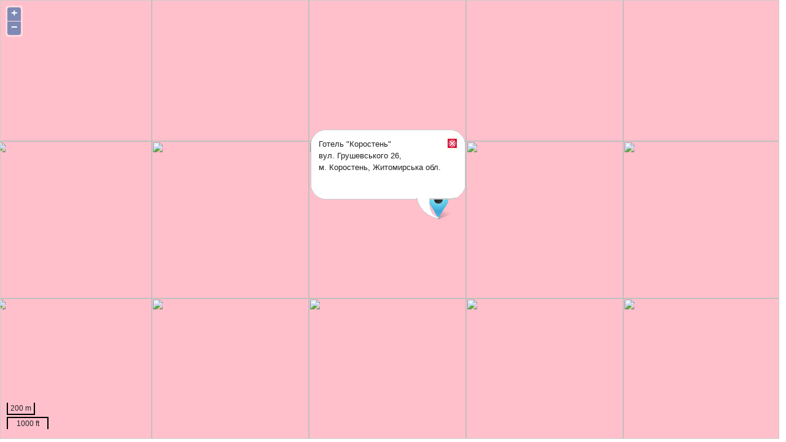

--- FILE ---
content_type: text/html; charset=utf-8
request_url: https://korosten.pp.ua/map/full/
body_size: 1571
content:
<!DOCTYPE html><html style="height:99%;"><head>
	<link rel="icon" href="https://ssl.gstatic.com/atari/images/favicon_2.ico">
    <meta http-equiv="Content-Type" content="text/html; charset=utf-8">
    <meta name="viewport" content="width=device-width, initial-scale=1.0, maximum-scale=1.0, user-scalable=0">
    <meta name="apple-mobile-web-app-capable" content="yes">
        <title>Готель "Коростень" на карті</title>
        <link rel="stylesheet" href="theme.css" type="text/css">
        <link rel="stylesheet" href="style.css" type="text/css">
		
        
    <link rel="stylesheet" type="text/css" href="theme/default/style.css"></head>
    <body onload="init()" style="margin: 0px; padding: 0px; height: 100%">

        <div id="map" class="smallmap olMap" style="width: 99%; height: 100%;"><div id="OpenLayers_Map_18_OpenLayers_ViewPort" class="olMapViewport olControlDragPanActive olControlZoomBoxActive olControlPinchZoomActive olControlNavigationActive" style="position: relative; overflow: hidden; width: 100%; height: 100%;"><div id="OpenLayers_Map_18_OpenLayers_Container" style="position: absolute; z-index: 749; left: 0px; top: 0px;"><div id="OpenLayers_Layer_OSM_16" dir="ltr" class="olLayerDiv olLayerGrid" style="position: absolute; width: 100%; height: 100%; z-index: 100;"><img class="olTileImage olImageLoadError" crossorigin="anonymous" src="//a.tile.openstreetmap.org/15/18990/10977.png" style="visibility: inherit; opacity: 1; position: absolute; left: 502px; top: 229px; width: 256px; height: 256px;"><img class="olTileImage olImageLoadError" crossorigin="anonymous" src="//a.tile.openstreetmap.org/15/18991/10977.png" style="visibility: inherit; opacity: 1; position: absolute; left: 758px; top: 229px; width: 256px; height: 256px;"><img class="olTileImage olImageLoadError" crossorigin="anonymous" src="//a.tile.openstreetmap.org/15/18990/10976.png" style="visibility: inherit; opacity: 1; position: absolute; left: 502px; top: -27px; width: 256px; height: 256px;"><img class="olTileImage olImageLoadError" crossorigin="anonymous" src="//b.tile.openstreetmap.org/15/18990/10978.png" style="visibility: inherit; opacity: 1; position: absolute; left: 502px; top: 485px; width: 256px; height: 256px;"><img class="olTileImage olImageLoadError" crossorigin="anonymous" src="//b.tile.openstreetmap.org/15/18991/10976.png" style="visibility: inherit; opacity: 1; position: absolute; left: 758px; top: -27px; width: 256px; height: 256px;"><img class="olTileImage olImageLoadError" crossorigin="anonymous" src="//a.tile.openstreetmap.org/15/18991/10978.png" style="visibility: inherit; opacity: 1; position: absolute; left: 758px; top: 485px; width: 256px; height: 256px;"><img class="olTileImage olImageLoadError" crossorigin="anonymous" src="//b.tile.openstreetmap.org/15/18989/10977.png" style="visibility: inherit; opacity: 1; position: absolute; left: 246px; top: 229px; width: 256px; height: 256px;"><img class="olTileImage olImageLoadError" crossorigin="anonymous" src="//c.tile.openstreetmap.org/15/18989/10976.png" style="visibility: inherit; opacity: 1; position: absolute; left: 246px; top: -27px; width: 256px; height: 256px;"><img class="olTileImage olImageLoadError" crossorigin="anonymous" src="//b.tile.openstreetmap.org/15/18989/10978.png" style="visibility: inherit; opacity: 1; position: absolute; left: 246px; top: 485px; width: 256px; height: 256px;"><img class="olTileImage olImageLoadError" crossorigin="anonymous" src="//b.tile.openstreetmap.org/15/18992/10977.png" style="visibility: inherit; opacity: 1; position: absolute; left: 1014px; top: 229px; width: 256px; height: 256px;"><img class="olTileImage olImageLoadError" crossorigin="anonymous" src="//a.tile.openstreetmap.org/15/18992/10976.png" style="visibility: inherit; opacity: 1; position: absolute; left: 1014px; top: -27px; width: 256px; height: 256px;"><img class="olTileImage olImageLoadError" crossorigin="anonymous" src="//a.tile.openstreetmap.org/15/18992/10978.png" style="visibility: inherit; opacity: 1; position: absolute; left: 1014px; top: 485px; width: 256px; height: 256px;"><img class="olTileImage olImageLoadError" crossorigin="anonymous" src="//b.tile.openstreetmap.org/15/18990/10979.png" style="visibility: inherit; opacity: 1; position: absolute; left: 502px; top: 741px; width: 256px; height: 256px;"><img class="olTileImage olImageLoadError" crossorigin="anonymous" src="//a.tile.openstreetmap.org/15/18991/10979.png" style="visibility: inherit; opacity: 1; position: absolute; left: 758px; top: 741px; width: 256px; height: 256px;"><img class="olTileImage olImageLoadError" crossorigin="anonymous" src="//a.tile.openstreetmap.org/15/18988/10977.png" style="visibility: inherit; opacity: 1; position: absolute; left: -10px; top: 229px; width: 256px; height: 256px;"><img class="olTileImage olImageLoadError" crossorigin="anonymous" src="//b.tile.openstreetmap.org/15/18989/10979.png" style="visibility: inherit; opacity: 1; position: absolute; left: 246px; top: 741px; width: 256px; height: 256px;"><img class="olTileImage olImageLoadError" crossorigin="anonymous" src="//b.tile.openstreetmap.org/15/18988/10976.png" style="visibility: inherit; opacity: 1; position: absolute; left: -10px; top: -27px; width: 256px; height: 256px;"><img class="olTileImage olImageLoadError" crossorigin="anonymous" src="//b.tile.openstreetmap.org/15/18988/10978.png" style="visibility: inherit; opacity: 1; position: absolute; left: -10px; top: 485px; width: 256px; height: 256px;"><img class="olTileImage olImageLoadError" crossorigin="anonymous" src="//c.tile.openstreetmap.org/15/18992/10979.png" style="visibility: inherit; opacity: 1; position: absolute; left: 1014px; top: 741px; width: 256px; height: 256px;"><img class="olTileImage olImageLoadError" crossorigin="anonymous" src="//c.tile.openstreetmap.org/15/18993/10977.png" style="visibility: inherit; opacity: 1; position: absolute; left: 1270px; top: 229px; width: 256px; height: 256px;"><img class="olTileImage olImageLoadError" crossorigin="anonymous" src="//c.tile.openstreetmap.org/15/18993/10976.png" style="visibility: inherit; opacity: 1; position: absolute; left: 1270px; top: -27px; width: 256px; height: 256px;"><img class="olTileImage olImageLoadError" crossorigin="anonymous" src="//b.tile.openstreetmap.org/15/18993/10978.png" style="visibility: inherit; opacity: 1; position: absolute; left: 1270px; top: 485px; width: 256px; height: 256px;"><img class="olTileImage olImageLoadError" crossorigin="anonymous" src="//a.tile.openstreetmap.org/15/18988/10979.png" style="visibility: inherit; opacity: 1; position: absolute; left: -10px; top: 741px; width: 256px; height: 256px;"><img class="olTileImage olImageLoadError" crossorigin="anonymous" src="//a.tile.openstreetmap.org/15/18993/10979.png" style="visibility: inherit; opacity: 1; position: absolute; left: 1270px; top: 741px; width: 256px; height: 256px;"><img class="olTileImage olImageLoadError" crossorigin="anonymous" src="//c.tile.openstreetmap.org/15/18994/10977.png" style="visibility: inherit; opacity: 1; position: absolute; left: 1526px; top: 229px; width: 256px; height: 256px;"><img class="olTileImage olImageLoadError" crossorigin="anonymous" src="//b.tile.openstreetmap.org/15/18994/10976.png" style="visibility: inherit; opacity: 1; position: absolute; left: 1526px; top: -27px; width: 256px; height: 256px;"><img class="olTileImage olImageLoadError" crossorigin="anonymous" src="//b.tile.openstreetmap.org/15/18994/10978.png" style="visibility: inherit; opacity: 1; position: absolute; left: 1526px; top: 485px; width: 256px; height: 256px;"><img class="olTileImage olImageLoadError" crossorigin="anonymous" src="//b.tile.openstreetmap.org/15/18994/10979.png" style="visibility: inherit; opacity: 1; position: absolute; left: 1526px; top: 741px; width: 256px; height: 256px;"></div><div id="OpenLayers_Layer_Vector_10" dir="ltr" class="olLayerDiv" style="position: absolute; width: 100%; height: 100%; z-index: 330; left: 0px; top: 0px;"><svg id="OpenLayers_Layer_Vector_10_svgRoot" width="1426" height="711" viewBox="0 0 1426 711" style="display: block;"><g id="OpenLayers_Layer_Vector_10_root" transform="" style="visibility: visible;"><g id="OpenLayers_Layer_Vector_10_vroot"><image id="OpenLayers_Geometry_Point_12" cx="713.0000000074506" cy="355.49999999976717" r="1" preserveAspectRatio="none" x="688" y="307" width="50" height="50" xlink:href="../../img/marker.png" style="opacity: 1" fill="#000000" fill-opacity="1" stroke="#000000" stroke-opacity="1" stroke-width="2" stroke-linecap="round" stroke-linejoin="round"></image></g><g id="OpenLayers_Layer_Vector_10_troot"></g></g></svg></div><div id="Popup" class="olPopup" style="position: absolute; overflow: hidden; left: 505px; top: 210px; width: 252px; height: 146px; z-index: 751;"><div id="Popup_GroupDiv" style="position: absolute; overflow: hidden; top: 0px; left: 0px; height: 100%; width: 100%;"><div id="Popup_contentDiv" class="olFramedCloudPopupContent" style="width: 204px; height: 87px; position: absolute; z-index: 1; left: 8px; top: 9px;">Готель "Коростень"<br>вул. Грушевського 26,<br> м. Коростень, Житомирська обл.</div><div id="Popup_close" class="olPopupCloseBox" style="width: 17px; height: 17px; position: absolute; right: 13px; top: 14px; z-index: 1;"></div><div id="Popup_FrameDecorationDiv_0" style="position: absolute; overflow: hidden; width: 230px; height: 95px; inset: 0px 22px 51px 0px;"><img id="Popup_FrameDecorationImg_0" src="img/cloud-popup-relative.png" style="width: 1276px; height: 736px; position: absolute; left: 0px; top: 0px;"></div><div id="Popup_FrameDecorationDiv_1" style="position: absolute; overflow: hidden; width: 22px; height: 96px; bottom: 50px; right: 0px; top: 0px;"><img id="Popup_FrameDecorationImg_1" src="img/cloud-popup-relative.png" style="width: 1276px; height: 736px; position: absolute; left: -1238px; top: 0px;"></div><div id="Popup_FrameDecorationDiv_2" style="position: absolute; overflow: hidden; width: 230px; height: 19px; left: 0px; bottom: 32px; right: 22px;"><img id="Popup_FrameDecorationImg_2" src="img/cloud-popup-relative.png" style="width: 1276px; height: 736px; position: absolute; left: 0px; top: -631px;"></div><div id="Popup_FrameDecorationDiv_3" style="position: absolute; overflow: hidden; width: 22px; height: 18px; bottom: 32px; right: 0px;"><img id="Popup_FrameDecorationImg_3" src="img/cloud-popup-relative.png" style="width: 1276px; height: 736px; position: absolute; left: -1238px; top: -632px;"></div><div id="Popup_FrameDecorationDiv_4" style="position: absolute; overflow: hidden; width: 81px; height: 35px; bottom: 0px; right: 0px;"><img id="Popup_FrameDecorationImg_4" src="img/cloud-popup-relative.png" style="width: 1276px; height: 736px; position: absolute; left: 0px; top: -688px;"></div></div></div></div><div id="OpenLayers_Control_Zoom_21" class="olControlZoom olControlNoSelect" unselectable="on" style="position: absolute; z-index: 1004;"><a href="#zoomIn" class="olControlZoomIn olButton">+</a><a href="#zoomOut" class="olControlZoomOut olButton">−</a></div><div id="OpenLayers_Control_ArgParser_22" class="olControlArgParser olControlNoSelect" unselectable="on" style="position: absolute; z-index: 1004;"></div><div id="OpenLayers_Control_Attribution_23" class="olControlAttribution olControlNoSelect" unselectable="on" style="position: absolute; z-index: 1004;"></div><div id="OpenLayers_Control_ScaleLine_62" class="olControlScaleLine olControlNoSelect" unselectable="on" style="position: absolute; z-index: 1005;"><div class="olControlScaleLineTop" style="visibility: visible; margin-bottom: 5px; font-size: 12px; width: 42px;">200 m</div><div class="olControlScaleLineBottom" style="visibility: visible; font-size: 12px; width: 64px;">1000 ft</div></div></div></div>
    
	
</body></html>

--- FILE ---
content_type: text/css; charset=UTF-8
request_url: https://korosten.pp.ua/map/full/style.css
body_size: 643
content:
/**
 * CSS Reset
 * From Blueprint reset.css
 * http://blueprintcss.googlecode.com
 */
html, body, div, span, object, iframe, h1, h2, h3, h4, h5, h6, p, blockquote, pre, a, abbr, acronym, address, code, del, dfn, em, img, q, dl, dt, dd, fieldset, form, label, legend, table, caption, tbody, tfoot, thead, tr, th, td {margin:0;padding:0;border:0;font-weight:inherit;font-style:inherit;font-size:100%;font-family:inherit;vertical-align:baseline;}
body {line-height:1.5;}
table {border-collapse:separate;border-spacing:0;}
caption, th, td {text-align:left;font-weight:normal;}
table, td, th {vertical-align:middle;}
blockquote:before, blockquote:after, q:before, q:after {content:"";}
blockquote, q {quotes:"" "";}
a img {border:none;}

/**
 * Basic Typography
 */
body {
    font-family: "Lucida Grande", Verdana, Geneva, Lucida, Arial, Helvetica, sans-serif;
    font-size: 80%;
    color: #222;
    background: #fff;
    margin: 1em 1.5em;
}
pre, code {
    margin: 1.5em 0;
    white-space: pre;
}
pre, code {
    font: 1em 'andale mono', 'lucida console', monospace;
    line-height:1.5;
}
a[href] {
    color: #436976;
    background-color: transparent;
}
h1, h2, h3, h4, h5, h6 {
    color: #003a6b;
    background-color: transparent;
    font: 100% 'Lucida Grande', Verdana, Geneva, Lucida, Arial, Helvetica, sans-serif;
    margin: 0;
    padding-top: 0.5em;
}
h1 {
    font-size: 130%;
    margin-bottom: 0.5em;
    border-bottom: 1px solid #fcb100;
}
h2 {
    font-size: 120%;
    margin-bottom: 0.5em;
    border-bottom: 1px solid #aaa;
}
h3 {
    font-size: 110%;
    margin-bottom: 0.5em;
    text-decoration: underline;
}
h4 {
    font-size: 100%;
    font-weight: bold;
}
h5 {
    font-size: 100%;
    font-weight: bold;
}
h6 {
    font-size: 80%;
    font-weight: bold;
}

.olControlAttribution {
    bottom: 5px;
}

/**
 * Map Examples Specific
 */
.smallmap {
    width: 512px;
    height: 256px;
    border: 1px solid #ccc;
}
#tags {
    display: none;
}

#docs p {
    margin-bottom: 0.5em;
}
/* mobile specific */
@media only screen and (max-width: 600px) {
    body {
        height           : 100%;
        margin           : 0;
        padding          : 0;
        width            : 100%;
    }
    #map {
        background : #7391ad;
        width      : 100%;
    }
    #map {
        border : 0;
        height : 250px;
    }
    #title {
        font-size   : 1.3em;
        line-height : 2em;
        text-indent : 1em;
        margin      : 0;
        padding     : 0;
    }
    #docs {
        bottom     : 0;
        padding    : 1em;
    }
    #shortdesc {
        color      : #aaa;
        font-size  : 0.8em;
        padding    : 1em;
        text-align : right;
    }
    #tags {
        display : none;
    }
}
@media only screen and (orientation: landscape) and (max-width: 600px) {
    #shortdesc {
       float: right;
       width: 25%;
    }
    #map {
        width: 70%;
    }
    #docs {
        font-size: 12px;
    }
}
body {
    -webkit-text-size-adjust: none;
}
